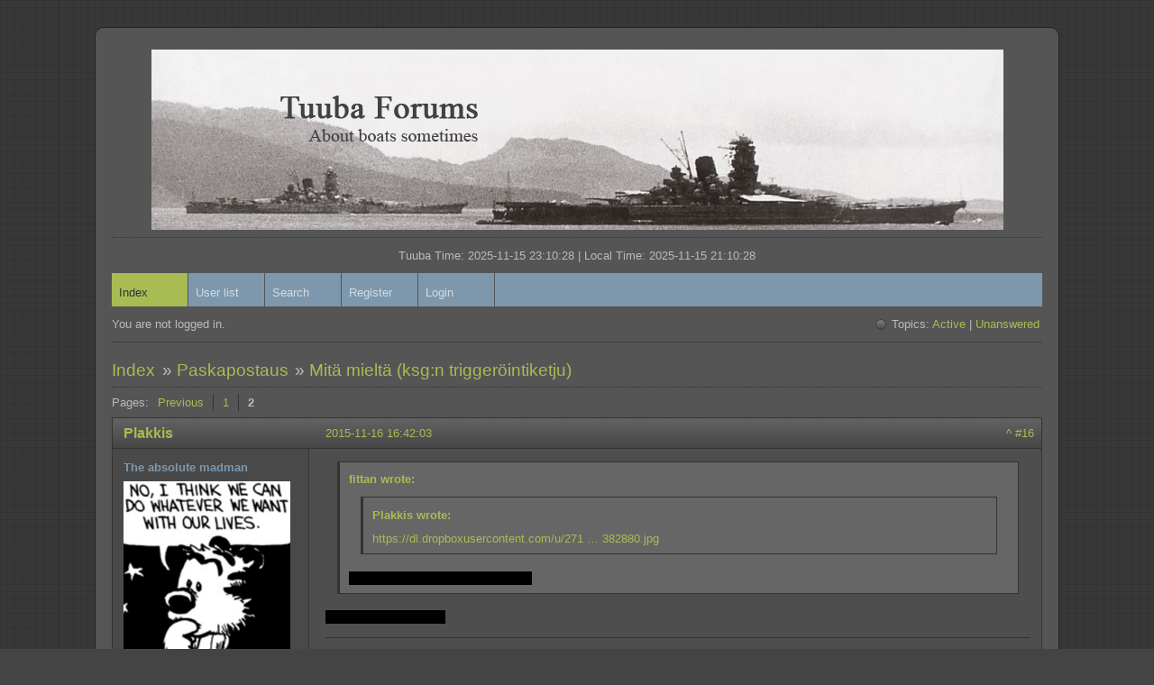

--- FILE ---
content_type: text/html; charset=utf-8
request_url: https://forums.tuuba.moe/viewtopic.php?id=100&p=2
body_size: 10635
content:
<!DOCTYPE html>
<html lang="en" dir="ltr">
<head>
<meta http-equiv="Content-Type" content="text/html; charset=utf-8" />
<title>Mitä mieltä (ksg:n triggeröintiketju) (Page 2) / Paskapostaus / Tuuba Forums</title>
<!--[if IE]><link rel="shortcut icon" href="favicon.ico"><![endif]-->
<link rel="apple-touch-icon-precomposed" href="favicon_phone.png" />
<link rel="icon" href="favicon.png" />
<link rel="stylesheet" type="text/css" href="style/DarkGrey.css" />
<link rel="stylesheet" type="text/css" href="stuff.css?1529053313" />
<link rel="stylesheet" type="text/css" href="style/imports/pms.css" /><link rel="canonical" href="viewtopic.php?id=100&amp;p=2" title="Page 2" />
<link rel="prev" href="viewtopic.php?id=100" title="Page 1" />
<link rel="alternate" type="application/rss+xml" href="extern.php?action=feed&amp;tid=100&amp;type=rss" title="RSS topic feed" />
	<!-- markitup! bbcode editor -->
	<script type="text/javascript" src="https://code.jquery.com/jquery-1.11.3.min.js"></script>
	<script type="text/javascript" src="markitup/jquery.markitup.js"></script>
	<script type="text/javascript" src="markitup/sets/bbcode/set.js"></script>
	<link rel="stylesheet" type="text/css" href="markitup/skins/simple/style.css" />
	<link rel="stylesheet" type="text/css" href="markitup/sets/bbcode/style.css" />
	<script type="text/javascript" nonce="<pun_nonce>">
		$(document).ready(function() {
			$("textarea").markItUp(bbcodeSettings);
		});
	</script>
	<!-- /markitup! bbcode editor -->
</head>

<body>

<div id="punviewtopic" class="pun">
<div class="top-box"></div>
<div class="punwrap">

<div id="brdheader" class="block">
	<div class="box">
		<div id="brdtitle" class="inbox">
			<div class="banner-image" id="pagetop"><a href="index.php"><img alt="banner image" src="img/banners/boats.png" /></a></div>
			<div id="brddesc">Tuuba Time: 2025-11-15 23:10:28 | Local Time: <span id="localtime">2025-11-15 21:10:28 </span> </div>
		</div>
		<div id="brdmenu" class="inbox">
			<ul>
				<li id="navindex" class="isactive"><a href="index.php">Index</a></li>
				<li id="navuserlist"><a href="userlist.php">User list</a></li>
				<li id="navsearch"><a href="search.php">Search</a></li>
				<li id="navregister"><a href="register.php">Register</a></li>
				<li id="navlogin"><a href="login.php">Login</a></li>
			</ul>
		</div>
		<div id="brdwelcome" class="inbox">
			<p class="conl">You are not logged in.</p>
			<ul class="conr">
				<li><span>Topics: <a href="search.php?action=show_recent" title="Find topics with recent posts.">Active</a> | <a href="search.php?action=show_unanswered" title="Find topics with no replies.">Unanswered</a></span></li>
			</ul>
			<div class="clearer"></div>
		</div>
	</div>
</div>



<div id="brdmain">
<div class="linkst">
	<div class="inbox crumbsplus">
		<ul class="crumbs">
			<li><a href="index.php">Index</a></li>
			<li><span>»&#160;</span><a href="viewforum.php?id=4">Paskapostaus</a></li>
			<li><span>»&#160;</span><strong><a href="viewtopic.php?id=100">Mitä mieltä (ksg:n triggeröintiketju)</a></strong></li>
		</ul>
		<div class="pagepost">
			<p class="pagelink conl"><span class="pages-label">Pages: </span><a rel="prev" class="item1" href="viewtopic.php?id=100">Previous</a> <a href="viewtopic.php?id=100">1</a> <strong>2</strong></p>
		</div>
		<div class="clearer"></div>
	</div>
</div>

<div id="p8313" class="blockpost rowodd blockpost1">
	<h2><span><span class="conr"><a href="#pagetop">^</a> #16</span> <a href="viewtopic.php?pid=8313#p8313">2015-11-16 16:42:03</a></span></h2>
	<div class="box">
		<div class="inbox">
			<div class="postbody">
				<div class="postleft">
					<dl class="user-5" >
						<dt><strong><a href="profile.php?id=5">Plakkis</a></strong></dt>
						<dd class="usertitle"><strong>The absolute madman</strong></dd>

						<dd class="postavatar"><img src="https://forums.tuuba.moe/img/avatars/5.png?m=1508436276" width="185" height="222" alt="" /></dd>
						<dd><span>From: The world</span></dd>
						<dd><span>Registered: 2015-10-19</span></dd>
						<dd><span>Posts: 759</span></dd>
					</dl>
				</div>
				<div class="postright">
					<h3>Re: Mitä mieltä (ksg:n triggeröintiketju)</h3>
					<div class="postmsg">
						<div class="quotebox"><cite>fittan wrote:</cite><blockquote><div><div class="quotebox"><cite>Plakkis wrote:</cite><blockquote><div><p><a href="https://dl.dropboxusercontent.com/u/27140491/Muut/Rct/1447633382880.jpg" rel="nofollow">https://dl.dropboxusercontent.com/u/271 … 382880.jpg</a></p></div></blockquote></div><p><spoiler>kyseinen kuva on minun käsialaani</spoiler></p></div></blockquote></div><p><spoiler>Pyörii välillä 4kaanissa</spoiler></p>
					</div>
					<div class="user-5"><div class="postsignature postmsg"><hr /><p>Everyone has a belief system, B.S., the trick is to learn not to take anyone&#039;s B.S. too seriously, especially your own.<br />No one is free as long as someone is in prison.</p></div></div>
				</div>
			</div>
		</div>
		<div class="inbox">
			<div class="postfoot clearb">
				<div class="postfootleft"><p><span>Offline</span></p></div>
			</div>
		</div>
	</div>
</div>

<div id="p8337" class="blockpost roweven">
	<h2><span><span class="conr"><a href="#pagetop">^</a> #17</span> <a href="viewtopic.php?pid=8337#p8337">2015-11-16 18:07:46</a></span></h2>
	<div class="box">
		<div class="inbox">
			<div class="postbody">
				<div class="postleft">
					<dl class="user-98" >
						<dt><strong><a href="profile.php?id=98">fittan</a></strong></dt>
						<dd class="usertitle"><strong>nup.pw/rPApJe.webm</strong></dd>

						<dd class="postavatar"><img src="https://forums.tuuba.moe/img/avatars/98.png?m=1561996130" width="180" height="180" alt="" /></dd>
						<dd><span>From: irc://</span></dd>
						<dd><span>Registered: 2015-10-30</span></dd>
						<dd><span>Posts: 1,537</span></dd>
						<dd class="usercontacts"><span class="website"><a target="_blank" href="http://smol.fi/about" rel="nofollow">Website</a></span></dd>
					</dl>
				</div>
				<div class="postright">
					<h3>Re: Mitä mieltä (ksg:n triggeröintiketju)</h3>
					<div class="postmsg">
						<p>/int/-iin mä sen alunperin paskoin</p>
					</div>
					<div class="user-98"><div class="postsignature postmsg"><hr /><p><span style="color: #FF0000">あ</span><span style="color: #FF7700">あ</span><span style="color: #FFFF00">あ</span><span style="color: #00FF00">あ</span><span style="color: #00FFFF">あ</span><span style="color: #0077FF">あ</span><span style="color: #9900FF">あ</span><br /><img class="sigimage" src="https://smol.fi/dmp/fittan.gif" alt="fittan.gif" /></p></div></div>
				</div>
			</div>
		</div>
		<div class="inbox">
			<div class="postfoot clearb">
				<div class="postfootleft"><p><span>Offline</span></p></div>
			</div>
		</div>
	</div>
</div>

<div id="p8411" class="blockpost rowodd">
	<h2><span><span class="conr"><a href="#pagetop">^</a> #18</span> <a href="viewtopic.php?pid=8411#p8411">2015-11-16 23:19:20</a></span></h2>
	<div class="box">
		<div class="inbox">
			<div class="postbody">
				<div class="postleft">
					<dl class="user-5" >
						<dt><strong><a href="profile.php?id=5">Plakkis</a></strong></dt>
						<dd class="usertitle"><strong>The absolute madman</strong></dd>

						<dd class="postavatar"><img src="https://forums.tuuba.moe/img/avatars/5.png?m=1508436276" width="185" height="222" alt="" /></dd>
						<dd><span>From: The world</span></dd>
						<dd><span>Registered: 2015-10-19</span></dd>
						<dd><span>Posts: 759</span></dd>
					</dl>
				</div>
				<div class="postright">
					<h3>Re: Mitä mieltä (ksg:n triggeröintiketju)</h3>
					<div class="postmsg">
						<p>Ihan hyhin luotua contenttia siis, bongasin ekan kerran vissiin /g/ puolelta, sen jälkeen vähän muuallakin</p>
					</div>
					<div class="user-5"><div class="postsignature postmsg"><hr /><p>Everyone has a belief system, B.S., the trick is to learn not to take anyone&#039;s B.S. too seriously, especially your own.<br />No one is free as long as someone is in prison.</p></div></div>
				</div>
			</div>
		</div>
		<div class="inbox">
			<div class="postfoot clearb">
				<div class="postfootleft"><p><span>Offline</span></p></div>
			</div>
		</div>
	</div>
</div>

<div class="postlinksb">
	<div class="inbox crumbsplus">
		<div class="pagepost">
			<p class="pagelink conl"><span class="pages-label">Pages: </span><a rel="prev" class="item1" href="viewtopic.php?id=100">Previous</a> <a href="viewtopic.php?id=100">1</a> <strong>2</strong></p>
		</div>
		<ul class="crumbs">
			<li><a href="index.php">Index</a></li>
			<li><span>»&#160;</span><a href="viewforum.php?id=4">Paskapostaus</a></li>
			<li><span>»&#160;</span><strong><a href="viewtopic.php?id=100">Mitä mieltä (ksg:n triggeröintiketju)</a></strong></li>
		</ul>
		<div class="clearer"></div>
	</div>
</div>
</div>

<div id="brdfooter" class="block">
	<h2><span>Board footer</span></h2>
	<div class="box">
		<div id="brdfooternav" class="inbox">
			<div class="conl">
				<form id="qjump" method="get" action="viewforum.php">
					<div><label><span>Jump to<br /></span>
					<select name="id" onchange="window.location=('viewforum.php?id='+this.options[this.selectedIndex].value)">
						<optgroup label="News / Site stuff">
							<option value="7">Whatever of importance</option>
							<option value="14">Feature requests</option>
						</optgroup>
						<optgroup label="Tuuba">
							<option value="4" selected="selected">Paskapostaus</option>
							<option value="5">Mafia</option>
						</optgroup>
						<optgroup label="General">
							<option value="2">General Discussion</option>
							<option value="3">Off Topic</option>
							<option value="9">Forum games</option>
							<option value="6">Gameplay &amp; Rankings</option>
							<option value="10">Art</option>
							<option value="11">Other media</option>
						</optgroup>
					</select></label>
					<input type="submit" value=" Go " accesskey="g" />
					</div>
				</form>
			</div>
			<div class="conr">
<a href="http://tuuba.moe/cookies/">Cookie policy</a> 				<p id="feedlinks"><span class="rss"><a href="extern.php?action=feed&amp;tid=100&amp;type=rss">RSS topic feed</a></span></p>
				<p id="poweredby">Powered by <a href="version/">Maki</a> (r-e 139/git:b8267ee)</p>
			</div>
			<div class="clearer"></div>
		</div>
	</div>
</div>
<div class="mascot"><img src="/img/tuubachan.png" alt="mascot" /></div>

<script type="text/javascript" src="js/media.min.js"></script>

</div>
<div class="end-box"></div>
</div>

</body>
</html>


--- FILE ---
content_type: text/css
request_url: https://forums.tuuba.moe/stuff.css?1529053313
body_size: 1370
content:
/**
 * Copyleft (C) Tuuba Forums
 * not actually based on any code
 * License: http://www.wtfpl.net/about/ WTFPL version 2 or higher
 **/

@charset "utf-8";

/* User titles */

/*zertap*/
.user-2 > .usertitle {
  	color: #FF2222 !important;
  	font-style: italic;
  	font-size: 1.1em !important;
}
/*IppE*/
.user-3 > .usertitle {
	color: #B478BE !important;
	font-style:  italic;
	font-size: 1.1em !important;
}
/*ksg*/
.user-6 > .usertitle :after {
	color: #805500;
	content: ' 💩'
}
/*Pirtelo*/
.user-63 > .usertitle {
	color: #FFA0A0 !important;
}
/*tupsu*/
.user-215 > .usertitle {
	color: #BAE3FF !important;
}

/* text spoiler */

spoiler {
	background-color: #000;
	color: #000 !important;
}
spoiler:hover {
	background-color: rgba(0,0,0,0) !important;
	color: inherit !important;
}

/* banner image */

.banner-image {
	max-width: 945px;
	margin: auto !important;
	text-align: center;
	padding: 6px 0px 3px 0px !important;
}

.banner-image img{
	max-width: 100%;
}
#quotecontent, #quoteposter {
	display: none !important;
}
.quotebutton {
	border: 0px 0px 0px 0px !important;
	border-color: rgba(0,0,0,0) !important;
	background-color: rgba(0,0,0,0) !important;
} 
div#brddesc {
	text-align: center;
}

span#pm {
	background: #DF1616;
	border-radius: 4px;
	display: inline;
}

/* mascot stuff */
div.mascot {
	display: none;
}
@media only screen and (min-width: 1400px) {
	div.mascot {
		display: block;
		position: fixed;
		right: 8px;
		bottom: 2px;
	}
}


--- FILE ---
content_type: text/css
request_url: https://forums.tuuba.moe/style/imports/pms.css
body_size: 712
content:
/****************************************
CSS system for Private Messaging System
Copied from New Private Messaging System
by Visman, you can thank him!
****************************************/

#punpms_inbox .pagepost, #punpms_view .pagepost {
	overflow: hidden;
}

#punpms_inbox .block .blockpost dt, #punpms_view .block .blockpost dt{
	display: block;
	position: absolute;
	padding: 0.538em 0 0.538em 12px;
	height: 1.462em;
	top: -2.615em;
	left: 0;
	overflow: hidden;
	width: 206px;
}

#punpms_contacts .blocktable, #punpms_sending_lists .blocktable {
    margin-left: 15em;
}

div#mp_bar_ext {
	border: 1px solid #336699;
	width: 100px;
	height: 10px;
	text-align: right;
	display:inline-block; 
}

div#mp_bar_int {
	background-color: #336699;
	height: 10px;
	display:block; 
}

--- FILE ---
content_type: text/css
request_url: https://forums.tuuba.moe/markitup/sets/bbcode/style.css
body_size: 2616
content:
/* -------------------------------------------------------------------
// markItUp!
// By Jay Salvat - http://markitup.jaysalvat.com/
// ------------------------------------------------------------------*/
.markItUp .markItUpButton1 a {
	background-image:url(images/bold.png);
}
.markItUp .markItUpButton2 a {
	background-image:url(images/italics.png);
}
.markItUp .markItUpButton3 a {
	background-image:url(images/underline.png);
}
.markItUp .markItUpButton4 a {
	background-image:url(images/strikethrough.png); 
}
.markItUp .markItUpButton5 a {
	background-image:url(images/heading.png);
}

.markItUp .markItUpButton6 a {
	background-image:url(images/center.png); 
}

.markItUp .markItUpButton7 a {
	background-image:url(images/spoilers_box.png); 
}
.markItUp .markItUpButton8 a {
	background-image:url(images/spoilers.png);
}

.markItUp .markItUpButton9 a	{
	background-image:url(images/image.png);
}

.markItUp .markItUpButton10 a	{
	background-image:url(images/link.png);
}

.markItUp .markItUpButton11 a {
	background-image:url(images/color_swatch.png);
}
	.markItUp .markItUpButton11 ul {
		width:81px;
		padding:1px;	
	}
	.markItUp .markItUpButton11  li {
		border:1px solid #A2A2A2;
		width:25px;	height:25px;
		overflow:hidden;
		padding:0px; margin:0px;
		float:left;
	}
	.markItUp .markItUpButton11 ul a {
		width:25px;	height:25px;
	}
	.markItUp .markItUpButton11 ul a:hover {
		background-color:none;
	}
	
	.markItUp .markItUpButton11 .col1-1 a {
		background: #FFFF00;
	}
	.bbcode .markItUpButton11 .col1-2 a {
		background: #FFA500;
	}
	.bbcode .markItUpButton11 .col1-3 a {
		background: #FF0000;
	}
	
	.markItUp .markItUpButton11 .col2-1 a {
		background: #6495ED;
	}
	.markItUp .markItUpButton11 .col2-2 a {
		background: #FF00FF;
	}
	.markItUp .markItUpButton11 .col2-3 a {
		background: #00FF00;
	}
	
	.markItUp .markItUpButton11 .col3-1 a {
		background: #FFFFFF;
	}
	.markItUp .markItUpButton11 .col3-2 a {
		background: #808080;
	}
	.markItUp .markItUpButton11 .col3-3 a {
		background: #000000;
	}
	.markItUp .markItUpButton12 a {
		background-image:url(images/size.png);
	}

	.markItUp .markItUpButton12 .bb-size-vsmall {
		font-size: 6pt;
	}
	.markItUp .markItUpButton12 .bb-size-small {
		font-size: 8pt;
	}
	.markItUp .markItUpButton12 .bb-size-big {
		font-size: 13pt;
	}
	.markItUp .markItUpButton12 .bb-size-vbig {
		font-size: 15pt;
	}
	.markItUp .markItUpButton13 a	{
		background-image:url(images/list.png);
	}
	.markItUp .markItUpButton14 a	{
		background-image:url(images/comment.png);
	}
	.markItUp .markItUpButton15 a	{
		background-image:url(images/tag.png);
	}


--- FILE ---
content_type: application/javascript; charset=UTF-8
request_url: https://forums.tuuba.moe/js/media.min.js
body_size: 10371
content:
// media.js v1.0.0 Copyright (C) 2013-2015 Visman (mio.visman@yandex.ru)
if("undefined"===typeof FluxBB||!FluxBB)var FluxBB={};FluxBB.media=function(l,u,p){function v(k,h,d){var e,b="",a=q(k);if(a.canPlayType){for(e=0;e<h.length;e++)""!==a.canPlayType(k+"/"+d[e])&&(r[h[e]]=k+"/"+d[e],b+=(b?"|":"")+h[e]);return b?new RegExp("^([^\\\\\\?\\s<>\"'&]+\\.)("+b+")$","i"):!1}return!1}function w(k,h){h=h||l;if(h.querySelectorAll)return h.querySelectorAll("."+k);if(h.getElementsByClassName)return h.getElementsByClassName(k);for(var d=h.all||h.getElementsByTagName("*"),e=[],b=0,a;a=d[b++];)a.className&&-1<(" "+a.className+" ").indexOf(" "+k+" ")&&(e[e.length]=a);return e}function q(k){return l.createElementNS?l.createElementNS("http://www.w3.org/1999/xhtml",k):l.createElement(k)}function t(k,h,d,e,b){if("string"!==typeof h)return k.appendChild(h);var a,f="video"==h||"audio"==h;d=d||{};e=e||{};h=q(h);for(var c in d)d.hasOwnProperty(c)&&("style"==c?h.style.cssText=d[c]:h.setAttribute(c,d[c]));f&&(a=q("source"));for(c in e)e.hasOwnProperty(c)&&(f?a.setAttribute(c,e[c]):(a=q("param"),a.setAttribute("name",c),a.setAttribute("value",e[c]),h.appendChild(a)));f&&h.appendChild(a);if(!b)return k.appendChild(h);d=k.parentNode;return(k=k.nextSibling)?d.insertBefore(h,k):d.appendChild(h)}function g(k,h,d,e){var b,a;e=e||{};if(e[n]&&(e=e[n].split(":"),e[0]>=x))if(h[e[1]])b=e[1];else return!0;!b&&h.i&&(b="i");!b&&h.v&&(b="v");!b&&h.a&&(b="a");if(!b){if(!C)return!1;b="o"}d=d||{};d.wt=d.wt||640;d.ht=d.ht||360;var f=h[b][0],c=h[b][1]?h[b][1]:{};"i"==b?(a="iframe",f.frameborder="0",f.scrolling="no"):"v"==b?a="video":"a"==b?a="audio":(a="object",f.type="application/x-shockwave-flash",c.wmode="transparent");f.id="mediajs"+D++;2==d.tp?(e=k.parentNode.clientWidth||k.parentNode.offsetWidth,e<d.wt&&(d.ht=parseInt(d.ht*e/d.wt),d.wt=e),f.width=d.wt,f.height=d.ht,h={style:"padding-top:5px;"},d={}):1==d.tp?(f.width="100%",f.height=d.ht,h={style:"padding-top:5px;overflow:hidden;position:relative;"+("string"==typeof d.wt?"width:"+d.wt+";":"max-width:"+d.wt+"px;")},d={style:"height:"+d.ht+";overflow:hidden;position:relative;"}):(f.style="position:absolute;left:0;top:0;width:100%;height:100%;",h={style:"padding-top:5px;overflow:hidden;position:relative;max-width:"+d.wt+"px;"},d={style:"overflow:hidden;position:relative;height:0;padding-bottom:"+100*d.ht/d.wt+"%;"});if("ie"==n&&"o"==b){a=b="";for(var g in f)f.hasOwnProperty(g)&&("data"==g?c.movie=f[g]:"type"!=g&&(b+=" "+g+'="'+f[g]+'"'));for(g in c)c.hasOwnProperty(g)&&(a+='<param name="'+g+'" value="'+c[g]+'" />');e=q("div");e.innerHTML='<object classid="clsid:D27CDB6E-AE6D-11cf-96B8-444553540000"'+b+">"+a+"</object>";a=e.firstChild;e.removeChild(a)}t(t(t(k, "div",h,{},!0),"div",d),a,f,c);k.className+=(k.className?" ":"")+"mediajslink";return!0}var D=0,y="",r={},n=u.ActiveXObject?"ie":"0",x="ie"!=n?0:l.addEventListener?9:l.querySelector?8:u.XMLHttpRequest?7:l.compatMode?6:0,z="ie"==n&&9>x,C=function(){if(p.plugins&&p.plugins.length&&p.mimeTypes&&p.mimeTypes["application/x-shockwave-flash"]&&p.mimeTypes["application/x-shockwave-flash"].enabledPlugin)return!0;if("ie"==n)try{if(new ActiveXObject("ShockwaveFlash.ShockwaveFlash"))return!0}catch(g){}return!1}(),A=v("audio","mp3 m4a ogg oga webma wav".split(" "),"mpeg mp4 ogg ogg webm wav".split(" ")),B=v("video",["mp4","m4v","ogv","webm","webmv"],["mp4","mp4","ogg","webm","webm"]);return{run:function(){var k;if(k=l.getElementById("brd-main"))k=w("entry-content",k),y=PUNBB.env.sva_mediajs.url_swf+"/";else if(!(k=w("postmsg")))return;for(var h in k)if(k[h].className&&!(-1<(" "+k[h].className+" ").indexOf(" postsignature "))){var d=k[h].getElementsByTagName("a"),e;for(e in d)if(d[e].href&&(!d[e].nextSibling|| d[e].nextSibling.tagName&&"BR"==d[e].nextSibling.tagName.toUpperCase())&&(!d[e].previousSibling||d[e].previousSibling.tagName&&"BR"==d[e].previousSibling.tagName.toUpperCase())&&"P"==d[e].parentNode.tagName.toUpperCase()&&!/<(p|a|img|ul|ol)/i.test(d[e].innerHTML)){var b=d[e],a=void 0,f=void 0,c=void 0,m=b.href;(a=m.split("re.php?u="))&&a[1]&&(m=decodeURIComponent(a[1]).replace(/(https?|ftp)___/g,"$1://"));m=m.replace(/&amp;/g,"&");if(f=m.match(/^(https?:\/\/)(www\.)?(.+)$/))c=f[3],f[4]="https:"==l.location.protocol?"https://":f[1],(a=c.match(/^youtu(be\.com\/.*v=|\.be\/)([-\w]+)(.*[\?&#](star)?t=([\dhms]+))?/))?(f=f[4]+"www.youtube.com/embed/"+a[2]+"?wmode=transparent",a[5]?(c=a[5],a="&start="+(/^\d+$/.test(c)?c:(c=c.match(/^((\d{1,2})h)?((\d{1,2})m)?((\d{1,2})s)?$/))?3600*(c[2]||0)+60*(c[4]||0)+1*(c[6]||0):0)):a="",g(b,{i:[{src:f+a,allowfullscreen:"true"}]})):(a=c.match(/^(player\.)?vimeo\.com\/(video\/)?(\d+)/))?g(b,{i:[{src:f[4]+"player.vimeo.com/video/"+a[3],allowfullscreen:"true"}]}):(a=c.match(/^dai(lymotion\.com\/video|\.ly)\/([a-zA-Z\d]+)/))?g(b,{i:[{src:f[4]+"www.dailymotion.com/embed/video/"+a[2]+'?theme=none"',allowfullscreen:"true"}]}):(a=c.match(/^rutube\.ru\/tracks\/(\d+)\.html\?v=([a-zA-Z\d]+)/))?g(b,{o:[{data:f[4]+"video.rutube.ru/"+a[2]},{allowFullScreen:"true",allowScriptAccess:"always"}]}):(a=c.match(/^(rutube\.ru\/video\/embed|video\.rutube\.ru)\/(\d+)/))?g(b,{i:[{src:f[4]+"rutube.ru/video/embed/"+a[2],allowfullscreen:"true"}],o:[{data:f[4]+"video.rutube.ru/"+a[2]},{allowFullScreen:"true",allowScriptAccess:"always"}]},{},{ie:"7:o"}):(a=c.match(/^rutube\.ru\/video\/([a-zA-Z\d]+)/))?g(b,{i:[{src:f[4]+"rutube.ru/video/embed/"+a[1],allowfullscreen:"true"}],o:[{data:f[4]+"video.rutube.ru/"+a[1]},{allowFullScreen:"true",allowScriptAccess:"always"}]},{},{ie:"7:o"}):(a=c.match(/^(static\.)?video\.yandex\.ru\/(iframe|lite)\/([-\w\.\/]+)\//))?g(b,{i:[{src:f[4]+"video.yandex.ru/iframe/"+a[3],allowfullscreen:"true"}]}):(a=c.match(/^(video\.mail\.ru|my\.mail\.ru\/video\/.+\#video\=|my\.mail\.ru\/video)\/([-\w]+\/[-\w\.]+\/[-\w\.]+\/[-\w]+)(\.html)?/))?g(b,{i:[{src:"http://api.video.mail.ru/videos/embed/"+a[2]+".html",allowfullscreen:"true"}]}):(a=c.match(/^smotri\.com\/video\/view\/\?id=([a-zA-Z\d]+)/))?g(b,{o:[{data:"http://pics.smotri.com/player.swf?file="+a[1]+"&bufferTime=3&autoStart=false&str_lang=rus"},{allowFullScreen:"true",allowScriptAccess:"always"}]}):(a=c.match(/^(soundcloud\.com\/[-\w]+\/(sets\/)?[-\w]+|api\.soundcloud\.com\/(tracks|playlists)\/\d+)/))?g(b,{i:[{src:"https://w.soundcloud.com/player/?sharing=false&liking=false&show_playcount=false&show_comments=false&url="+m}]},{wt:"100%",ht:a[2]||"playlists"==a[3]?z?225:450:z?81:166,tp:1}):(a=c.match(/^maps\.google\.([a-z]+)\/([a-z\d\?\.,\&\=]+)$/))?g(b,{i:[{src:"https://maps.google."+a[1]+"/"+a[2]+"&ie=UTF8&output=embed",marginheight:"0",marginwidth:"0"}]},{wt:410,ht:350,tp:2}):(a=c.match(/^www(\d+)\.zippyshare\.com\/v(\/|.*key=)(\d+)/))?g(b,{o:[{data:"http://www"+a[1]+".zippyshare.com/swf/player_local.swf?file="+a[3]+"&server="+a[1]+"&baseurl=http://www.zippyshare.com/api/&flashid=null&autostart=false&availablequality=both"},{allowScriptAccess:"always",allowFullScreen:"false"}]},{wt:"100%",ht:80,tp:1}):(a=c.match(/^metacafe\.com\/watch\/([-\w]+)/))?g(b,{i:[{src:"http://www.metacafe.com/embed/"+a[1]+"/",allowfullscreen:"true"}]}):(a=c.match(/^video\.sibnet\.ru\/video(\d+)/))?g(b,{i:[{src:f[4]+"video.sibnet.ru/shell.php?videoid="+a[1]+"/",allowfullscreen:"true"}]}):(a=c.match(/^promodj\.com\/([^\/]+\/[^\/]+|download|embed)\/(\d+)/))?g(b,{i:[{src:f[4]+"promodj.com/embed/"+a[2]+"/big",allowfullscreen:"true"}]},{wt:"100%",ht:70,tp:1}):(a=c.match(/^(embed\.)?pleer\.com\/track(s\/|\?id=)(\w+)/))?g(b,{o:[{data:"http://embed.pleer.com/track?id="+a[3]}]},{wt:"100%",ht:42,tp:1}):(a=c.match(/^(embed\.)?pleer\.com\/list(\?id=)?(\w+)/))?g(b,{o:[{data:"http://embed.pleer.com/list?id="+a[3]}]},{wt:"100%",ht:300,tp:1}):(a=c.match(/^([a-z]{1,3}\.)?(ign\.com\/videos\/\d{4}\/\d{2}\/\d{2}\/[\w-]+)/))?g(b,{i:[{src:"http://widgets.ign.com/video/embed/content.html?url=http://www."+a[2],allowfullscreen:"true"}]}):(a=c.match(/^([a-z]{1,3}\.)?twitch\.tv\/(\w+)\/([bc])\/(\d+)/))?g(b,{o:[{data:"http://www.twitch.tv/widgets/archive_embed_player.swf"},{allowFullScreen:"true",allowScriptAccess:"always",flashvars:"auto_play=false&channel="+a[2]+"&"+("b"==a[3]?"archive_id=":"chapter_id=")+a[4]}]}):(a=c.match(/^([a-z]{1,3}\.)?twitch\.tv\/(\w+)$/))?g(b,{o:[{data:"http://www.twitch.tv/widgets/live_embed_player.swf?channel="+a[2]},{allowFullScreen:"true",allowScriptAccess:"always",flashvars:"auto_play=false&hostname=www.twitch.tv&channel="+a[2]}]}):(a=c.match(/^g4tv\.com\/(videos|lv3)\/(\d+)/))?g(b,{o:[{data:"http://www.g4tv.com/lv3/"+a[2]},{allowFullScreen:"true",allowScriptAccess:"always"}]}):(a=c.match(/^([a-z]{1,3}\.)?gamespot\.com\/(videoembed\/|video\/\d+\/|[\w\/-]+\/video\/|[\w-]+\/videos\/[\w-]+-)(\d+)/))?g(b,{i:[{src:"http://"+(a[1]?a[1]:"www.")+"gamespot.com/videoembed/"+a[3]+"&mapp=false&ads=0&onsite=0",allowfullscreen:"true"}]}):A&&(a=c.match(A))?g(b,{a:[{controls:!0,preload:"metadata"},{src:f[1]+(f[2]?f[2]:"")+a[1]+a[2],type:r[a[2]]}]},{wt:300,ht:32,tp:2}):B&&(a=c.match(B))?g(b,{v:[{controls:!0,preload:"metadata"},{src:f[1]+(f[2]?f[2]:"")+a[1]+a[2],type:r[a[2]]}]}):c.match(/^([^\\\?\s<>"'&]+\.mp3)$/)?g(b,{o:[{data:y+"swf/mp3player.swf"},{FlashVars:"soundFile="+m,quality:"high",menu:"false"}]},{wt:"100%",ht:24,tp:1}):(a=c.match(/^hu(\.lk\/|lkshare\.com\/(.*fn=)?)([a-z\d]{12})($|[^a-z\d])/))?g(b,{i:[{src:"http://www.hulkshare.com/embed.php?fn="+a[3]}]},{wt:"100%",ht:160,tp:1}):(a=c.match(/^(mixcloud\.com\/(?!(categories|competitions|projects|developers|tag)\/)[\w-]+\/(?!(listens|favorites|activity|messages|following)\/)[\w-]+\/)$/))?g(b,{i:[{src:f[4]+"www.mixcloud.com/widget/iframe/?hide_artwork=1&embed_type=widget_standard&hide_tracklist=1&feed=http://www."+a[1]}]},{wt:"100%",ht:180,tp:1}):(a=c.match(/^(vk\.com\/video_ext\.php\?oid=[-\d]+&id=[-\d]+&hash=\w+(&sd|&hd=1|&hd=2)?)/))?g(b,{i:[{src:f[4]+a[1]}]}):(a=c.match(/^coub\.com\/view\/([a-zA-Z\d]+)/))?g(b,{i:[{src:"http://coub.com/embed/"+a[1]+"?muted=false"}]}):(a=c.match(/^vine\.co\/v\/([a-zA-Z\d]+)/))?g(b,{i:[{src:"https://vine.co/v/"+a[1]+"/embed/simple"}]},{wt:360,ht:360,tp:2}):(a=c.match(/^facebook\.com[\w\/]*\/(photo\.php\?(?:.+&)?v|video\.php\?(?:.+&)?v|embed\?(?:.+&)?video_id)=(\d+)/))&&g(b,{i:[{src:"https://www.facebook.com/video/embed?video_id="+a[2],allowfullscreen:"true"}]})}}},init:function(){l.addEventListener?l.addEventListener("DOMContentLoaded",FluxBB.media.run(),!1):/in/.test(l.readyState)?setTimeout(FluxBB.media.init,100):FluxBB.media.run()}}}(document,window,navigator);FluxBB.media.init();


--- FILE ---
content_type: application/javascript; charset=UTF-8
request_url: https://forums.tuuba.moe/markitup/sets/bbcode/set.js
body_size: 2441
content:
bbcodeSettings = {
			nameSpace: "bbcode", // Useful to prevent multi-instances CSS conflict
			markupSet: [
				{name:'Bold', openWith:'[b]', closeWith:'[/b]'},
				{name:'Italic', openWith:'[i]', closeWith:'[/i]'},
				{name:'Underline', openWith:'[u]', closeWith:'[/u]'},
				{name:'Strike-through', openWith:'[s]', closeWith:'[/s]'},
				{name:'Heading', openWith:'[h]', closeWith:'[/h]'},
				{separator:'---------------' },
				{name:'Center', openWith:'[center]', closeWith:'[/center]'},
				{name:'Spoiler', openWith:'[spoiler]', closeWith:'[/spoiler]'},
				{name:'Text spoiler', openWith:'[textspoiler]', closeWith:'[/textspoiler]'},
				{separator:'---------------' },
				{name:'Image', openWith:'[img]', closeWith:'[/img]'}, 
				{name:'Link', openWith:'[url=', closeWith:'][/url]'},
				{separator:'---------------' },
				{name:'Colors', openWith:'[color=[![Color code:]!]]', closeWith:'[/color]', dropMenu: [
					{name:'Yellow', openWith:'[color=#FFFF00]', closeWith:'[/color]', className:"col1-1" },
					{name:'Orange', openWith:'[color=#FFA500]', closeWith:'[/color]', className:"col1-2" },
					{name:'Red', openWith:'[color=#FF0000]', closeWith:'[/color]', className:"col1-3" },
					{name:'Blue', openWith:'[color=#6495ED]', closeWith:'[/color]', className:"col2-1" },
					{name:'Purple', openWith:'[color=#FF00FF]', closeWith:'[/color]', className:"col2-2" },
					{name:'Green', openWith:'[color=#00FF00]', closeWith:'[/color]', className:"col2-3" },
					{name:'White', openWith:'[color=#FFFFFF]', closeWith:'[/color]', className:"col3-1" },
					{name:'Gray', openWith:'[color=#808080]', closeWith:'[/color]', className:"col3-2" },
					{name:'Black', openWith:'[color=#000000]', closeWith:'[/color]', className:"col3-3" }
				]},

				{name:'Size', openWith:'[size=[![Font size (px):]!]]', closeWith:'[/size]', dropMenu: [
					{name:'Very small', openWith:'[size=6]', closeWith:'[/size]', className:"bb-size-vsmall" },
					{name:'Small', openWith:'[size=8]', closeWith:'[/size]', className:"bb-size-small" },
					{name:'Big', openWith:'[size=13]', closeWith:'[/size]', className:"bb-size-big" },
					{name:'Very big', openWith:'[size=15]', closeWith:'[/size]', className:"bb-size-vbig" }

				]},

				{separator:'---------------' },
				{name:'Bullet list', openWith:'[list]\n', closeWith:'\n[/list]'}, 
				{name:'Quote', openWith:'[quote]', closeWith:'[/quote]'}, 
				{name:'Code', openWith:'[code]', closeWith:'[/code]'},
				{separator:'---------------' },
			]
		};
